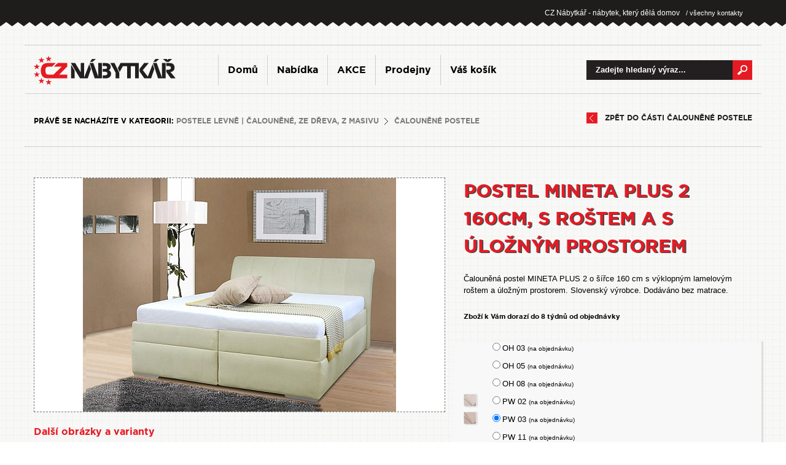

--- FILE ---
content_type: text/html; charset=UTF-8
request_url: https://www.cznabytkar.cz/postel-mineta-plus-2-160cm-vc-rostu-a-up-pw-03-2015866.phtml
body_size: 12882
content:
<!DOCTYPE html> 
<html xmlns="http://www.w3.org/1999/xhtml" xml:lang="cs" lang="cs">
 <head>
  <meta http-equiv="content-type" content="text/html; charset=utf-8" data-page="nabidka-detail" />
  <title>Postel MINETA PLUS 2 160cm, s roštem a s úložným prostorem - MINETA PLUS 2 160x200 - PW 03 - CZ Nábytkář</title>
  <meta name="viewport" content="width=device-width,initial-scale=1">
  <meta name="keywords" content="Postel MINETA PLUS 2 160cm, s roštem a s úložným prostorem, MINETA PLUS 2 160x200" />
  <meta name="description" content=" Čalouněná postel MINETA PLUS 2 o šířce 160 cm s výklopným lamelovým roštem a úložným prostorem. Slovenský výrobce. Dodáváno bez matrace. " />
  
  <meta name="googlebot" content="snippet,archive" />
  <meta name="author" content="24 DEVELOPMENT, 2012" />
  <meta name="robots" content="index,follow" />
  
  <link href="/template/font/stylesheet.css" rel="stylesheet" type="text/css" />
  <link rel="stylesheet" href="/fancybox/fancybox.css" type="text/css" />
  <link rel="stylesheet" href="/template/css/reset.sheet.css" type="text/css" />
  <link rel="stylesheet" href="/template/css/cascade.bootstrap.css?202601181138" type="text/css" title="CZ Nábytkář default" /><link rel="stylesheet" href="/template/css/bootstrap.css" type="text/css" /><link rel="stylesheet" href="/template/css/mobile_bootstrap.css" type="text/css"><link rel="stylesheet" href="/template/css/cascade.objednavka.bootstrap.css?2026011811" type="text/css" title="CZ Nábytkář default" /><link rel="stylesheet" href="/template/css/font-awesome.min.css"><link rel="stylesheet" href="/template/css/cascade.comments_bootstrap.css" type="text/css" />  
        
  

  <!-- Owl Plugin -->
  <link rel="stylesheet" href="/template/owl/assets/owl.carousel.min.css">
  <link rel="stylesheet" href="/template/owl/assets/owl.theme.default.min.css">
  
  <script type="text/javascript" src="/template/js/cufon-yui.js"></script>
  <script type="text/javascript" src="/template/js/GothamBoldCE_700.font.js"></script>
  <script type="text/javascript" src="/template/js/GothamBookCE_400.font.js"></script>
  <script type="text/javascript" src="/template/js/jquery-1.7.1.min.js"></script>
  <script type="text/javascript" src="/template/js/libraries.js"></script>
  <script type="text/javascript" src="/fancybox/fancybox.js"></script>
  <script type="text/javascript" src="/template/js/jquery.scrollTo-min.js"></script>
  <script type="text/javascript" src="/template/js/jcookies.js"></script>
  
  <script type="text/javascript" src="/template/js/custom.test.bootstrap.js?2026011811"></script>  
  
  
  <link type="text/css" href="/jquery-ui/css/redmond/jquery-ui-1.8.16.custom.css" rel="stylesheet" />	
  <script type="text/javascript" src="/jquery-ui/js/jquery-ui-1.8.16.custom.min.js"></script>

  <script src="/template/owl/owl.carousel.min.js"></script> 
  <script src="/template/js/countdown.js"></script>  		
  
  <script>
    (function(i,s,o,g,r,a,m){i['GoogleAnalyticsObject']=r;i[r]=i[r]||function(){
    (i[r].q=i[r].q||[]).push(arguments)},i[r].l=1*new Date();a=s.createElement(o),
    m=s.getElementsByTagName(o)[0];a.async=1;a.src=g;m.parentNode.insertBefore(a,m)
    })(window,document,'script','https://www.google-analytics.com/analytics.js','ga');
  
    ga('create', 'UA-27717560-1', 'auto');
    ga('require', 'ec');
  
  </script>

  


<!-- Facebook Pixel Code -->
<script>
!function(f,b,e,v,n,t,s){if(f.fbq)return;n=f.fbq=function(){n.callMethod?
n.callMethod.apply(n,arguments):n.queue.push(arguments)};if(!f._fbq)f._fbq=n;
n.push=n;n.loaded=!0;n.version='2.0';n.queue=[];t=b.createElement(e);t.async=!0;
t.src=v;s=b.getElementsByTagName(e)[0];s.parentNode.insertBefore(t,s)}(window,
document,'script','https://connect.facebook.net/en_US/fbevents.js');

fbq('init', '1554135934899484');
fbq('track', "PageView");

    
      fbq('track', 'ViewContent', { 
          content_type: 'product',
          content_ids: [2015866],
          content_name: 'Postel MINETA PLUS 2 160cm, s roštem a s úložným prostorem',
          content_category: 'Čalouněné postele',
          value: 18490,
          currency: 'CZK'
      });
    
    </script>

<!-- End Facebook Pixel Code -->

  
 </head>
 <body>
  
  
<div class="container-fluid">
  <div class="row">
      <div id="toppanel">
        <div class="col-xs-12">
          <div class="container">
        <div id="res" class="">  <a href="/prodejny/" class="cont hidden-xs"> / všechny kontakty</a> <span>CZ Nábytkář - nábytek, který dělá domov</span>  </div>          </div>
      </div>
    </div>
  </div>
</div>
<div class="container">

  <div class="row header_menu">
    <div class="col-xs-12"> 
      <div class="row" style="position: relative;">
        <div class="col-xs-10 col-sm-6 col-md-3">
          <a class="logo" href="/"><img  src="/template/im/logo.png" width="231" height="47" alt="CZ Nábytkář" /></a>
        </div>
        <div class="col-xs-2 visible-xs">
          <div class="menu_show_button">
            <a href="#"><i class="fa fa-bars" aria-hidden="true"></i></a>
          </div>
        </div>
        <div class="col-xs-12 col-sm-6 col-md-push-6 col-md-3">
                    <form id="search" action="/nabidka/">
            <fieldset>
              <label>Vyhledávání</label>
              <input class="search" type="text" name="q" value="Zadejte hledaný výraz..." />
              <input class="submit" type="submit" value="vyhledat" />
            </fieldset>
          </form>
                  </div>
        <div id="navbar" class="col-xs-12 col-sm-12 col-md-6 col-md-pull-3 navbar-collapse collapse">
          <ul class="nav navbar-nav">
          <li class=""><a class="cufon" href="/">Domů</a></li><li class=""><a class="cufon" href="/nabidka">Nabídka</a></li><li class=""><a class="cufon" href="/nabidka-akce">AKCE</a></li><li class=""><a class="cufon" href="/prodejny">Prodejny</a></li><li class=""><a class="cufon" href="/objednavka">Váš košík</a></li>  
          </ul>
        </div>
      </div>          
    </div>
  </div>
    <div class="row">
      <div class="col-xs-12">
        <div id="content">
          
         <div class="row"></div><div class="row">
  <div id="breadcrumb">
    <div class="col-xs-12 col-sm-8 col-md-8 bread_block">
      <strong class="cufon">Právě se nacházíte v kategorii:</strong>
      <a class="cufon" href="/postele/">Postele levně | čalouněné, ze dřeva, z masivu</a><img src="/template/im/breadcrumbseparator.png" alt="" /><a class="cufon" href="/calounene-postele/">Čalouněné postele</a>    </div>
    <div class="col-xs-12 col-sm-4 col-md-4" style="text-align: right;">
      <a class="cufon zpet" href="/calounene-postele/" title="
<p>Naše elegantní čalouněné postele představují klasiku, která nezklame.
U většiny čalouněných postelí nabízíme na objednávku možnost výběru
potahových látek a rozměrů dle typového plánu.</p>
">zpět do části Čalouněné postele</a>
    </div>
  </div>
</div>

<div class="row">
  <div class="col-xs-12">
    <div class="detail ">
 
     <div class="row">
      <div class="col-xs-12 col-sm-6 col-md-5 col-sm-push-6 col-md-push-7">
        <div class="row">
          <div class="col-xs-12 nazevzbozi">
            <h1 class="cufondetail">Postel MINETA PLUS 2 160cm, s roštem a s úložným prostorem</h1>
          </div>
          <div class="col-xs-12 visible-xs-block image_mobile">
             <a style="background-image: url('/productphoto/267402c175b09583674b91068393dc137c9d4220/')" class="imgdetail fancy" href="/productphoto/267402c175b09583674b91068393dc137c9d4220/" rel="g"><img style="visibility: hidden;" src="/productphoto/big/267402c175b09583674b91068393dc137c9d4220/" alt="MINETA PLUS 2 160x200" /></a>
          </div>
          <div class="col-xs-12">
            <div class="description">
             <p>Čalouněná postel MINETA PLUS 2 o šířce 160 cm s výklopným
lamelovým roštem a úložným prostorem. Slovenský výrobce. Dodáváno bez
matrace.</p>           </div>
          </div>
        </div>
        <div class="row">
          <div class="col-xs-12">
             <div class="variants">
 
  <div class="row">
   <div class="col-xs-12">
     <div class="stock" style=""><strong class="dostupnost cufon"><!--ZBOŽÍ JE NA EXTERNÍM SKLADĚ <br />--><b style="color: #000;">Zboží k Vám dorazí do 8 týdnů od objednávky</b></strong></div>
   </div>
 </div>
  <div class="row">
   <div class="in">  
   <div class="col-xs-12"><div class="item"><div class="row"><div class="col-xs-1"><div class="item-img blank"></div></div><div class="col-xs-10"><div class="item-name"><span><input class="variantselector" value="2040200" data-url="/add/postel-mineta-plus-2-160cm-s-rostem-a-s-uloznym-prostorem-oh-03-2040200.phtml" data-mainvariantavailability="false" data-othervariant="" data-othervariantavailability="false" name="variantid" type="radio" id="variant0" data-price="18490"><label for="variant0">OH 03 <em>(na objednávku)</em></label></span></div></div></div></div></div><div class="col-xs-12"><div class="item"><div class="row"><div class="col-xs-1"><div class="item-img blank"></div></div><div class="col-xs-10"><div class="item-name"><span><input class="variantselector" value="2040199" data-url="/add/postel-mineta-plus-2-160cm-s-rostem-a-s-uloznym-prostorem-oh-05-2040199.phtml" data-mainvariantavailability="false" data-othervariant="" data-othervariantavailability="false" name="variantid" type="radio" id="variant1" data-price="18490"><label for="variant1">OH 05 <em>(na objednávku)</em></label></span></div></div></div></div></div><div class="col-xs-12"><div class="item"><div class="row"><div class="col-xs-1"><div class="item-img blank"></div></div><div class="col-xs-10"><div class="item-name"><span><input class="variantselector" value="2040198" data-url="/add/postel-mineta-plus-2-160cm-s-rostem-a-s-uloznym-prostorem-oh-08-2040198.phtml" data-mainvariantavailability="false" data-othervariant="" data-othervariantavailability="false" name="variantid" type="radio" id="variant2" data-price="18490"><label for="variant2">OH 08 <em>(na objednávku)</em></label></span></div></div></div></div></div><div class="col-xs-12"><div class="item"><div class="row"><div class="col-xs-1"><div class="item-img"><a class="fancy" href="productphoto/1e3555c6388c61610800e71e6ab5d9744bf8c343/"><img src="/productphoto/thumb/1e3555c6388c61610800e71e6ab5d9744bf8c343/" /></a></div></div><div class="col-xs-10"><div class="item-name"><span><input class="variantselector" value="2010967" data-url="/add/postel-mineta-plus-2-160cm-s-rostem-a-s-uloznym-prostorem-pw-02-2010967.phtml" data-mainvariantavailability="false" data-othervariant="" data-othervariantavailability="false" name="variantid" type="radio" id="variant3" data-price="18490"><label for="variant3">PW 02 <em>(na objednávku)</em></label></span></div></div></div></div></div><div class="col-xs-12"><div class="item"><div class="row"><div class="col-xs-1"><div class="item-img"><a class="fancy" href="productphoto/c52a282b141e9d4868640b738a022fbbd5be9a06/"><img src="/productphoto/thumb/c52a282b141e9d4868640b738a022fbbd5be9a06/" /></a></div></div><div class="col-xs-10"><div class="item-name"><span><input checked="checked" class="variantselector" value="2015866" data-url="/add/postel-mineta-plus-2-160cm-s-rostem-a-s-uloznym-prostorem-pw-03-2015866.phtml" data-mainvariantavailability="false" data-othervariant="" data-othervariantavailability="false" name="variantid" type="radio" id="variant4" data-price="18490"><label for="variant4">PW 03 <em>(na objednávku)</em></label></span></div></div></div></div></div><div class="col-xs-12"><div class="item"><div class="row"><div class="col-xs-1"><div class="item-img blank"></div></div><div class="col-xs-10"><div class="item-name"><span><input class="variantselector" value="2009888" data-url="/add/postel-mineta-plus-2-160cm-s-rostem-a-s-uloznym-prostorem-pw-11-2009888.phtml" data-mainvariantavailability="false" data-othervariant="" data-othervariantavailability="false" name="variantid" type="radio" id="variant5" data-price="18490"><label for="variant5">PW 11 <em>(na objednávku)</em></label></span></div></div></div></div></div><div class="col-xs-12"><div class="item"><div class="row"><div class="col-xs-1"><div class="item-img"><a class="fancy" href="productphoto/2c8e0e1905a655e0d8186cb216c2204a9efd70b3/"><img src="/productphoto/thumb/2c8e0e1905a655e0d8186cb216c2204a9efd70b3/" /></a></div></div><div class="col-xs-10"><div class="item-name"><span><input class="variantselector" value="2019602" data-url="/add/postel-mineta-plus-2-160cm-s-rostem-a-s-uloznym-prostorem-pw-14-2019602.phtml" data-mainvariantavailability="false" data-othervariant="" data-othervariantavailability="false" name="variantid" type="radio" id="variant6" data-price="18490"><label for="variant6">PW 14  <em>(na objednávku)</em></label></span></div></div></div></div></div><div class="col-xs-12"><div class="item"><div class="row"><div class="col-xs-1"><div class="item-img blank"></div></div><div class="col-xs-10"><div class="item-name"><span><input class="variantselector" value="2034269" data-url="/add/postel-mineta-plus-2-160cm-s-rostem-a-s-uloznym-prostorem-pw-23-2034269.phtml" data-mainvariantavailability="false" data-othervariant="" data-othervariantavailability="false" name="variantid" type="radio" id="variant7" data-price="18490"><label for="variant7">PW 23 <em>(na objednávku)</em></label></span></div></div></div></div></div><div class="col-xs-12"><div class="item"><div class="row"><div class="col-xs-1"><div class="item-img blank"></div></div><div class="col-xs-10"><div class="item-name"><span><input class="variantselector" value="2029904" data-url="/add/postel-mineta-plus-2-160cm-s-rostem-a-s-uloznym-prostorem-vogue-5-2029904.phtml" data-mainvariantavailability="false" data-othervariant="" data-othervariantavailability="false" name="variantid" type="radio" id="variant8" data-price="18490"><label for="variant8">Vogue 5 <em>(na objednávku)</em></label></span></div></div></div></div></div><div class="col-xs-12"><div class="item"><div class="row"><div class="col-xs-1"><div class="item-img"><a class="fancy" href="productphoto/fed584df3429b805213507b16b6095562e1656ba/"><img src="/productphoto/thumb/fed584df3429b805213507b16b6095562e1656ba/" /></a></div></div><div class="col-xs-10"><div class="item-name"><span><input class="variantselector" value="2029907" data-url="/add/postel-mineta-plus-2-160cm-s-rostem-a-s-uloznym-prostorem-whisper-17-2029907.phtml" data-mainvariantavailability="false" data-othervariant="" data-othervariantavailability="false" name="variantid" type="radio" id="variant9" data-price="18490"><label for="variant9">Whisper 17 <em>(na objednávku)</em></label></span></div></div></div></div></div>   
   <br style="clear: both;" />
   </div>
 </div>
    
   
 </div>
 
  
   <div class="order">
     <div class="row">
       <div class="price pricesmall"><div class="col-xs-12"><div class="small"><span class="cufon pricelabel">Původní cena:</span><strong class="cufondetail pricecol">26 650 Kč <i>- sleva 31%</i> </strong></div></div><div class="col-xs-12 col-sm-12 col-md-8"><span class="cufon pricelabel">Cena s DPH:</span><strong class="cufondetail pricecol pricecol_change">18 490 Kč </strong></div><div class="col-xs-12 col-sm-12 col-md-4"><a data-othervariant="" data-mainvariantavailability="false" data-othervariantavailability="false" class="cta" rel="nofollow" href="/add/postel-mineta-plus-2-160cm-vc-rostu-a-up-pw-03-2015866.phtml"><img src="/template/im/detail_ordernow.png" alt="" /></a></div></div></div>
                <div class="row" style="font-size:12px;color:#888;text-align:left; margin-top:15px; margin-bottom:10px;">
                    <div class="col-xs-12">
                        Nejnižší cena posledních 30 dní: 18 490 Kč (0%)
                    </div>
                </div>
                 
   
   
   
      
   
   
   </div>
 </div>
 
  <div class="col-xs-12">
      <div class="params">
        <div class="row">
      <div class="col-xs-12"><h2 class="cufon">Parametry</h2></div><div class="col-xs-12"><div class="row"><div class="col-xs-6 col-md-4 pram_item"><div class="row"><div class="col-xs-3"><img alt="šířka" height="30" src="/datafiles/icons/params_sirka.png" /></div><div class="col-xs-9"><span class="cufon">šířka</span><em> 160 cm</em></div></div></div><div class="col-xs-6 col-md-4 pram_item"><div class="row"><div class="col-xs-3"><img alt=" výška" height="30" src="/datafiles/icons/params_vyska.png" /></div><div class="col-xs-9"><span class="cufon"> výška</span><em> 105 cm</em></div></div></div><div class="col-xs-6 col-md-4 pram_item"><div class="row"><div class="col-xs-3"><img alt=" hloubka" height="30" src="/datafiles/icons/params_hloubka.png" /></div><div class="col-xs-9"><span class="cufon"> hloubka</span><em> 233 cm</em></div></div></div><div class="col-xs-6 col-md-4 pram_item"><div class="row"><div class="col-xs-3"><img alt=" výška sedu" height="30" src="/datafiles/icons/params_vyska-sedu.png" /></div><div class="col-xs-9"><span class="cufon"> výška sedu</span><em> 49 cm</em></div></div></div><div class="col-xs-6 col-md-4 pram_item"><div class="row"><div class="col-xs-3"><img alt=" úložný prostor" height="30" src="/datafiles/icons/params_ulozny-prostor.png" /></div><div class="col-xs-9"><span class="cufon"> úložný prostor</span><em></em></div></div></div><div class="col-xs-6 col-md-4 pram_item"><div class="row"><div class="col-xs-3"><img alt=" lamela" height="30" src="/datafiles/icons/params_lamela.png" /></div><div class="col-xs-9"><span class="cufon"> lamela</span><em></em></div></div></div><div class="col-xs-6 col-md-4 pram_item"><span class="cufon">výška nožky</span><em> 2,5 cm</em></div><div class="col-xs-6 col-md-4 pram_item"><span class="cufon">Šířka čela</span><em> 173 cm</em></div><div class="col-xs-6 col-md-4 pram_item"><span class="cufon">Čalouněná</span><em></em></div><div class="col-xs-6 col-md-4 pram_item"><span class="cufon">Nosnost</span><em> 150 kg</em></div><div class="col-xs-6 col-md-4 pram_item"><span class="cufon">Dodáváno v demontovaném stavu - rozklad</span><em></em></div><div class="col-xs-12"><p class="cufon subheader"><strong></strong></p></div></div></div>      </div>

      </div>
            </div>
            
            
          </div>
        </div>

      <div class="col-xs-12 col-sm-6 col-md-7 col-sm-pull-6 col-md-pull-5">
   
 
  
  <div class="detail-image">
    <div class="row">
      <div class="col-xs-12 hidden-xs">
         <a style="background-image: url('/productphoto/267402c175b09583674b91068393dc137c9d4220/')" class="imgdetail fancy" href="/productphoto/267402c175b09583674b91068393dc137c9d4220/" rel="g"><img src="/productphoto/big/267402c175b09583674b91068393dc137c9d4220/" alt="MINETA PLUS 2 160x200" /></a>
      </div>
      <div class="col-xs-12">
        <div class="next-images">
          <div class="row">
       
          <div class="col-xs-12"><strong class="cufon next">Další obrázky a varianty</strong></div><div class="col-xs-4 col-md-3"><div class="im"><a class="fancy" rel="g" href="/productphoto/00be59783171799a05beb2d794086ec17476c7d4/"><span><img src="/productphoto/thumb/00be59783171799a05beb2d794086ec17476c7d4/" alt="MINETA PLUS 2 160x200" /></span></a></div></div><div class="col-xs-4 col-md-3"><div class="im"><a class="fancy" rel="g" href="/productphoto/1e3555c6388c61610800e71e6ab5d9744bf8c343/"><span><img src="/productphoto/thumb/1e3555c6388c61610800e71e6ab5d9744bf8c343/" alt="MINETA PLUS 2 160x200" /></span></a></div></div><div class="col-xs-4 col-md-3"><div class="im"><a class="fancy" rel="g" href="/productphoto/c52a282b141e9d4868640b738a022fbbd5be9a06/"><span><img src="/productphoto/thumb/c52a282b141e9d4868640b738a022fbbd5be9a06/" alt="MINETA PLUS 2 160x200" /></span></a></div></div><div class="col-xs-4 col-md-3"><div class="im"><a class="fancy" rel="g" href="/productphoto/2c8e0e1905a655e0d8186cb216c2204a9efd70b3/"><span><img src="/productphoto/thumb/2c8e0e1905a655e0d8186cb216c2204a9efd70b3/" alt="MINETA PLUS 2 160x200" /></span></a></div></div><div class="col-xs-4 col-md-3"><div class="im"><a class="fancy" rel="g" href="/productphoto/fed584df3429b805213507b16b6095562e1656ba/"><span><img src="/productphoto/thumb/fed584df3429b805213507b16b6095562e1656ba/" alt="MINETA PLUS 2 160x200" /></span></a></div></div>            <br class="clearfix" />
          </div>
      </div>
    </div>
  </div>
  <div class="row">
    <div class="col-xs-12">
      <div style="margin-bottom: 10px;" class="cufon fquest">Podrobný popis produktu</div>
    </div>
    <div class="col-xs-12">
      <div style="margin-bottom: 15px;font-size: 14px;" class="detail_podrobny_popis">
        
<p>Postel MINETA PLUS 2, 160 × 200 cm spojuje praktické funkce s čistým
designem. Je vybavena výklopným lamelovým roštem, který umožňuje snadný
přístup k úložnému prostoru pod lůžkem – ideálnímu pro uschování
lůžkovin, přikrývek nebo sezónního textilu.</p>

<p>Lamelové rošty jsou ovládány pružinovými vzpěrami, s možností
dokoupit plynové vzpěry pro ještě snazší manipulaci. Čalouněná
konstrukce a čelo dodávají posteli příjemný vzhled i komfort. Výška
bočnice činí 49 cm, přičemž matrace je zapuštěna o 8 cm. Při matraci
vysoké 20 cm je výška sedu cca 61 cm, což usnadňuje vstávání
i uléhání.</p>

<p>Celkové rozměry postele jsou: šířka 173 cm, hloubka 233 cm, výška
čela 105 cm. Nosnost činí 150 kg na jednu ložnou plochu. Postel je určena
pro dvě matrace o rozměru 80 × 200 cm.</p>

<p>Matrace není součástí dodávky.</p>

<p>Tento model pochází od slovenského výrobce a je součástí řady MINETA,
ve které lze vybírat z více šířek i barevných provedení.</p>

<p>Výběr <a href="https://www.cznabytkar.cz/matrace-a-rosty/">matrace</a>
o rozloze 80 × 200 centimetrů.</p>

<p><strong>Výška bočnice 49 cm, zapuštění matrace pod bočnici je
8 cm.</strong> (Příklad je-li výška matrace 20 cm, výška sedu je
61 cm).</p>

<p>Počítejte s tím, že na celkovou šířku si postel MINETA PLUS ve vaší
ložnici zabere 173 centimetrů. Hluboká je 233 centimetry a její nosnost je
150 kilogramů na rošt.</p>

<p>Zvedání roštů pomocí <strong>pružinových vzpěr</strong>, plynové
vzpěry za příplatek 10%.</p>

<p>Slovenský výrobce.</p>

<p>Patří do řady <a href="https://www.cznabytkar.cz/hledat/?q=mineta">postelí
MINETA</a>, kde je možnost výběru z různých velikostí postelí a
barevných variant látek.</p>

<p>U všech produktů společnosti KASVO s cenou nad 3 tisíce korun je
možnost <a href="https://www.cznabytkar.cz/splatkovy-prodej/">nákupu na
splátky</a>.</p>

<p>Ilustrační foto, dodáváno bez dekorací.</p>

<p><a href="https://www.cznabytkar.cz/eder-(etna)-nocni-stolek/">Noční
stolek</a>.</p>

<p>AKCE: K sedací soupravě <a
href="https://www.cznabytkar.cz/bizuga-taburet/">taburet BIZUGA</a> ZDARMA.</p>
        
      </div>
    </div>
  </div>
  
       
   
   <div class="row">
  <div class="col-xs-12">
    <div class="allComments " id='allComments'>
      <div class="row">
        <div class="col-xs-12">
          <div class="cufon fquest">Máte dotaz k tomuto výrobku?</div>
        </div>
        <div class="col-xs-12">
          <div class="commentsForm ">
           <div class="dotazyInfoBar">Prozatím nebyl k dotazu položen žádný dotaz? Chcete se zeptat jako první?</div>            <div class="row">
              <div class="col-xs-12">
                <div class="formText">Máte-li k produktu jakýkoliv dotaz, komentář nebo připomínku, sdělte je zde nám i ostatním zákazníkům. Děkujeme!</div>
              </div>
              <div class="col-xs-6">
                <input type="text" class="inputFirst" name="name" placeholder="Zobrazené jméno">
              </div>
              <div class="col-xs-6">
                <input type="text" name="email" placeholder="E-mail pro odpověď">
              </div>
              <div class="col-xs-12">
                <textarea name="text" placeholder="Zadejte váš dotaz či komentář text Vaší zprávy..."></textarea>
              </div>
              <div class="col-xs-12 col-sm-6">
                <div class="formInfo" >e-mail v žádném případě nezveřejňujeme,<br> jen na něj zašleme naši odpověď.</div>
              </div>
              <div class="col-xs-12 col-sm-6">
                <div class="formButtom" data-id="2015866" >ODESLAT</div>
              </div>
            </div>
          </div>
        </div>
           
      </div>
    </div>
  </div>
</div>
 
 <script>

    $(document).on
    (  
        'click','.commentsForm .formButtom',

        function(e)
        {
            var data = new Object();
            
            $(this).siblings('input,textarea').each
            (
                function()
                {
                    data[$(this).attr("name")] = $(this).val();
                }
            );
    
            var kontrola = true;

            $.each
            (
                data,
                function(key,value)
                {
                    if(value=='')
                    {
                        alert('Nejsou vyplněna všechna pole');
                        kontrola = false;
                        return false;
                    }
                }
            );
            
            if(kontrola === true)
            {
    
                data['id'] = $(this).attr('data-id');
                            
                $.post
                (
                    "/system/comentPost.php", data,
                    function(response)
                    {
                        $.get
                        (
                            window.location.href,
                            function(response)
                            {
                                response = $(response).find(".allComments").html();

                                $(".allComments").html(response);
                                
                                $(".allComments .commentsForm ").animate({"height": "60px"},"qick",function(){
              									$(".allComments .commentsForm").html('Vaš dotaz byl odeslán. Děkujeme.');
								});
                                $(".allComments .formHeader ").siblings().css("opacity","0");
                                
                            }
                        );
                    }
                );
            }
        }
    );

   
 </script>   
 </div>
 

      </div></div>
 
    </div>
  </div>
 
 <br class="clearfix" />
 
</div>

<br class="clearfix" />

 
          
        </div>
      </div>
    </div>    
        <div class="row">
      <div class="col-xs-12">


          <div class="row main_text_banner">
                          <div class="col-xs-12 col-sm-3 ">
                  <div class="text_banner red">
                    <a href="/prodejny/">
                      <div class="row">
                        <div class="col-xs-4 col-sm-12 col-md-3 number">
                          56                        </div>
                        <div class="col-xs-8 col-sm-12 col-md-9 text">
                          Prodejních míst
                          <span>V partnerské síti</span>
                        </div>
                      </div>
                    </a>
                  </div>
                </div>
                <div class="col-xs-12 col-sm-3 ">
                  <a href="/nabidka/">
                    <div class="text_banner magenta">
                    <div class="row">
                      <div class="col-xs-4 col-sm-12 col-md-4 number">
                        4112                      </div>
                      <div style="line-height: 45px;" class="col-xs-8 col-sm-12 col-md-8 text">
                       kusů skladem
                      </div>
                    </div>
                    </div>
                  </a>
                </div>
                <div class="col-xs-12 col-sm-3 ">
                  <a href="/prodejny/">
                    <div class="text_banner green">
                    <div class="row">
                      <div class="col-xs-12 text">
                        Bez poplatku
                        <span>Za osobní odběr</span>
                      </div>
                    </div>
                    </div>
                  </a>
                </div>
                <div class="col-xs-12 col-sm-3 ">
                  <a href="/letak/">
                    <div class="text_banner orange">
                    <div class="row">
                      <div class="col-xs-12 text">
                        Nové akční letáky
                        <span>V partnerské síti</span>
                      </div>
                    </div>
                    </div>
                  </a>
                </div>
              
              
                      
        </div>
      </div>
    </div>
        
                 
              <div class="row mapa_block">
                <div class="col-xs-12 col-sm-5 col-sm-push-7 col-md-7 col-md-push-5">
                  <div class="hpbox2 cufon">
                    <div class="header"><strong>využijte výhody, které nabízí síť <em>cz nábytkář</em></strong></div>
                    <div class="list">
                      - široká síť kamenných prodejen - 
                      <em>
                        <a href="/prodejny/" style="color: #e51b24;">
                          56 míst po celé ČR
                        </a>
                      </em><br />
                      - obrovské skladové zásoby - <em style="color: #921be5;">4112 ks</em> zboží ihned k dodání<br />
                      - osobní odběr je u nás <em style="color: #03b02c;">bez poplatku</em><br />
                      - individuální přístup a rychlé vyřízení Vaší objednávky
                    </div>
                    <a class="hpbtn" href="/nabidka/"><img  style="width: 100%;margin-top: 30px; max-width: 424px;" src="/template/im/hp-btn.png" alt="" /></a>
                  </div>
                </div>
                <div class="col-xs-12 hidden-xs col-md-5 col-md-pull-7 col-sm-7 col-sm-pull-5">
                  
                
              
             
                <map name="mapa" id="mapa">
    <area onmouseover="mapOpen('14');" onmouseout="mapClear();" id="krajMap14" href="/prodejny/zlinsky-kraj/" alt="Zlinský kraj" title="Zlinský kraj" shape="poly" coords="319,223,318,222,296,210,300,192,315,193,318,184,331,187,343,172,354,176,363,176,376,188,372,194,365,198,359,199,357,206,354,214,348,221,342,223,339,227,336,230,332,229,330,233,325,234,321,231" />
    <area onmouseover="mapOpen('02');" onmouseout="mapClear();" id="krajMap02" href="/prodejny/jihomoravsky-kraj/" alt="Jihomoravský kraj" title="Jihomoravský kraj" shape="poly" coords="323,235,318,224,310,220,298,214,294,209,298,204,300,194,297,186,292,178,287,172,285,174,285,179,281,179,278,175,277,169,275,165,276,161,276,159,273,155,270,155,266,156,265,159,262,159,260,159,257,159,256,162,257,167,255,171,254,178,251,180,248,183,246,185,246,188,246,191,244,195,244,197,243,202,241,206,237,209,233,208,229,207,225,206,220,206,217,211,211,212,205,212,200,212,199,216,201,219,204,221,206,221,212,222,215,225,219,229,226,233,235,236,244,237,250,232,253,233,259,235,263,235,264,238,269,240,274,242,275,246,276,250,281,249,284,242,285,239,287,234,290,232,294,230,298,233,302,235,307,236,312,234,314,238,320,235" />
    <area onmouseover="mapOpen('07');" onmouseout="mapClear();" id="krajMap07" href="/prodejny/moravskoslezsky-kraj/" alt="Moravskoslezský kraj" title="Moravskoslezský kraj" shape="poly" coords="375,188,381,181,387,180,391,181,395,180,400,178,400,175,402,172,399,170,398,166,399,162,395,161,391,160,389,158,387,154,386,151,385,148,389,144,387,141,383,139,379,140,376,138,371,136,366,131,362,131,358,129,357,125,352,125,350,130,346,131,343,127,340,125,339,120,337,117,336,114,338,111,339,105,340,100,337,100,334,103,330,102,325,102,323,102,325,106,320,109,315,111,313,114,312,117,311,122,310,124,308,129,308,133,309,137,312,143,318,147,323,148,331,148,335,151,337,154,338,158,341,162,343,167,346,171,354,173,360,175,366,175,368,180,373,183,377,186" />
    <area onmouseover="mapOpen('08');" onmouseout="mapClear();" id="krajMap08" href="/prodejny/olomoucky-kraj/" alt="Olomoucký kraj" title="Olomoucký kraj" shape="poly" coords="292,81,296,84,300,87,305,89,309,90,311,93,313,95,317,95,319,98,321,101,320,104,317,106,311,109,310,112,309,115,307,120,306,125,304,129,304,133,305,138,307,142,310,146,316,149,322,152,328,154,333,155,335,159,337,162,338,168,341,170,339,175,337,178,334,181,331,185,325,185,320,183,318,182,315,186,314,189,311,191,305,190,302,189,299,186,296,181,294,176,291,172,289,171,287,170,283,169,283,174,281,175,279,168,278,165,280,162,283,159,286,155,287,149,285,146,283,144,282,139,283,134,282,129,283,125,286,122,290,117,291,112,293,107,294,103,296,100,295,97,294,95,291,93,290,91,289,87,290,83" />
    <area onmouseover="mapOpen('09');" onmouseout="mapClear();" id="krajMap09" href="/prodejny/pardubicky-kraj/" alt="Pardubický kraj" title="Pardubický kraj" shape="poly" coords="290,104,285,105,283,108,282,110,279,112,276,113,271,111,267,109,265,111,263,114,258,117,254,117,249,117,245,115,242,112,238,107,235,104,231,105,225,105,217,105,209,105,205,106,204,109,205,113,208,116,208,120,209,125,210,127,215,130,219,133,223,136,227,138,228,142,233,140,237,142,240,144,246,149,251,152,254,155,261,156,266,154,272,154,278,155,279,157,282,151,281,145,278,140,279,130,278,125,280,119,284,118,286,112,288,107" />
    <area onmouseover="mapOpen('05');" onmouseout="mapClear();" id="krajMap05" href="/prodejny/kralovehradecky-kraj/" alt="Královehradecký kraj" title="Královehradecký kraj" shape="poly" coords="193,65,198,65,202,66,205,68,208,70,213,70,213,66,215,66,219,68,223,68,222,63,221,59,221,53,221,48,221,45,225,48,228,50,231,48,234,49,235,51,235,54,238,54,241,55,243,57,244,59,248,60,251,61,254,61,256,59,258,59,260,60,263,61,266,63,267,66,267,69,265,72,262,74,260,76,256,77,253,78,253,80,253,83,255,85,259,85,261,87,261,89,264,92,266,95,268,98,268,101,269,105,266,107,262,108,260,110,258,112,253,113,249,113,246,111,244,108,242,105,239,102,237,101,233,101,227,101,221,102,217,102,212,101,208,101,204,100,203,97,203,94,205,90,204,86,202,85,200,83,197,82,195,80,192,78,191,77,191,74,192,69,192,67" />
    <area onmouseover="mapOpen('06');" onmouseout="mapClear();" id="krajMap06" href="/prodejny/liberecky-kraj/" alt="Liberecký kraj" title="Liberecký kraj" shape="poly" coords="185,29,187,26,187,22,185,21,187,19,189,17,193,18,196,19,199,19,200,21,202,21,204,24,204,26,204,28,203,30,203,32,205,34,207,36,208,38,209,40,211,41,214,42,216,43,216,47,216,50,216,54,217,57,218,63,216,63,211,61,210,63,208,66,206,64,202,62,197,61,194,61,190,60,187,57,185,55,182,52,179,51,175,54,174,55,170,58,166,61,164,62,160,60,157,58,154,57,151,50,150,45,150,41,154,36,157,33,162,30,166,30,168,33,171,33,174,32,178,30,181,29" />
    <area onmouseover="mapOpen('13');" onmouseout="mapClear();" id="krajMap13" href="/prodejny/ustecky-kraj/" alt="Ustecký kraj" title="Ustecký kraj" shape="poly" coords="78,64,79,84,82,86,84,87,88,85,89,82,92,80,100,76,103,76,114,76,128,70,133,70,139,71,143,71,152,60,150,57,148,55,147,51,147,49,146,44,146,42,148,39,150,34,152,31,155,29,158,28,161,27,165,26,165,23,164,21,165,19,165,17,163,14,158,13,154,12,152,10,151,9,149,7,147,8,145,11,145,15,147,16,149,18,151,22,151,23,149,25,146,24,145,23,142,24,139,27,136,29,133,29,127,29,124,30,121,31,119,33,117,36,114,35,110,34,107,34,105,34,104,36,102,34,98,36,98,39,97,42,95,43,92,42,92,39,91,38,89,39,87,42,85,44,83,41,81,42,79,47,77,50,75,49,72,48,69,48,66,50,66,53,66,54,70,58,78,63" />
    <area onmouseover="mapOpen('03');" onmouseout="mapClear();" id="krajMap03" href="/prodejny/karlovarsky-kraj/" alt="Karlovarský kraj" title="Karlovarský kraj" shape="poly" coords="29,95,51,96,57,95,63,94,68,95,70,94,75,87,74,64,70,62,64,58,60,55,56,51,53,49,48,53,44,53,39,53,36,54,32,58,29,61,25,63,23,65,20,63,18,61,17,58,16,56,12,56,11,58,9,61,8,62,11,66,14,68,14,73,13,76,15,79,15,83,17,83,19,86,22,88,25,91,27,94" />
    <!--<area onmouseover="mapOpen('11');" onmouseout="mapClear();" id="krajMap11" href="/prodejny/praha/" alt="Praha" title="Praha" shape="poly" coords="136,95,135,98,137,101,139,103,139,105,139,108,142,107,145,105,149,104,154,104,156,105,159,102,157,97,155,93,150,91,148,92,143,93,142,94,139,94" />-->
    <!--<area onmouseover="mapOpen('12');" onmouseout="mapClear();" id="krajMap12" href="/prodejny/stredocesky-kraj/" alt="Středočeský" title="Středočeský" shape="poly" coords="87,89,101,80,106,78,111,78,114,78,117,77,123,75,128,74,133,74,140,74,144,73,148,71,152,65,156,61,160,64,163,65,168,64,170,61,176,58,180,56,186,60,189,63,188,68,187,71,186,75,186,78,187,80,191,82,194,85,198,86,200,88,201,90,200,93,199,96,198,97,198,100,201,101,201,102,202,104,201,106,200,107,199,109,199,111,200,113,202,115,204,116,205,120,204,122,204,126,202,128,199,130,196,132,189,131,186,133,185,135,183,137,183,139,182,142,184,143,185,145,183,146,181,148,179,147,175,146,172,145,168,147,166,147,162,144,159,143,156,142,154,145,153,146,151,148,150,149,145,148,142,146,138,144,133,143,131,143,128,142,119,144,116,145,111,146,109,144,106,144,102,142,100,141,97,138,96,133,97,129,100,127,103,124,107,119,108,115,109,111,109,107,108,106,106,103,101,100,96,95,88,91" />-->
    <area onmouseover="mapOpen('10');" onmouseout="mapClear();" id="krajMap10" href="/prodejny/plzensky-kraj/" alt="Plzeňský kraj" title="Plzeňský kraj" shape="poly" coords="78,88,82,90,85,92,86,94,90,96,94,100,100,104,103,107,104,111,103,116,102,120,99,123,95,126,93,128,93,134,94,141,96,149,95,152,95,158,92,161,89,165,83,175,80,183,75,191,75,196,71,195,68,191,67,188,68,183,66,180,64,178,61,177,58,176,57,174,56,169,54,167,51,164,50,161,49,158,47,154,45,153,42,153,40,153,36,150,35,147,33,144,31,142,31,138,30,135,29,132,26,129,25,125,25,123,25,119,23,116,20,114,21,111,23,109,26,105,27,102,30,100,37,99,47,99,57,99,66,99,73,98,76,95,78,91,81,90" />
    <area onmouseover="mapOpen('01');" onmouseout="mapClear();" id="krajMap01" href="/prodejny/jihocesky-kraj/" alt="Jihočeský kraj" title="Jihočeský kraj" shape="poly" coords="88,174,92,167,96,162,99,159,99,152,98,150,99,146,102,146,103,147,109,150,115,149,119,148,126,147,129,147,134,149,141,151,144,152,148,153,152,154,154,150,156,148,157,147,161,149,164,150,165,152,166,156,165,159,163,163,162,166,161,169,161,171,162,174,164,176,165,178,167,179,171,179,172,180,176,182,179,183,181,185,184,186,186,187,185,190,188,192,192,193,194,195,198,196,199,198,196,202,195,205,195,207,195,209,196,211,197,212,195,215,192,212,190,211,187,210,185,208,183,207,181,207,178,209,175,209,172,208,171,204,168,202,165,201,163,202,162,206,162,209,162,212,161,214,160,217,160,220,160,222,157,223,155,223,151,222,150,223,148,226,146,227,145,229,144,231,142,235,142,236,139,237,136,233,134,235,131,233,128,233,125,234,123,236,120,237,116,236,113,234,107,232,103,231,101,229,101,226,102,223,100,220,97,219,96,217,94,215,93,214,91,210,89,208,87,205,86,202,84,202,82,201,82,198,79,195,79,193,83,187,84,182,86,177,90,172" />
    <area onmouseover="mapOpen('04');" onmouseout="mapClear();" id="krajMap04" href="/prodejny/kraj-vysocina/" alt="Vysočina" title="Vysočina" shape="poly" coords="180,179,175,178,174,175,168,175,167,172,165,170,167,166,169,161,169,158,169,154,169,151,171,149,174,149,177,150,181,152,183,150,187,148,189,146,187,142,187,140,188,137,190,135,195,135,200,134,203,132,206,130,209,132,214,135,218,138,223,141,223,145,227,147,230,148,232,146,233,144,238,148,243,151,246,154,250,157,254,161,254,166,252,169,251,171,250,174,250,177,248,179,244,181,242,183,242,185,242,189,242,191,241,198,239,202,238,205,235,206,230,204,227,202,223,201,220,203,217,204,214,206,212,208,208,209,203,209,199,208,199,206,201,202,204,197,202,195,200,193,196,191,192,190,189,187,186,182,182,179" />
    <area onmouseover="mapOpen('12');" onmouseout="mapClear();" id="krajMap12" href="/prodejny/stredocesky-kraj/" shape="poly" coords="87,90,108,107,108,111,107,119,106,123,96,128,97,138,98,142,112,146,127,142,134,145,149,149,153,144,157,142,161,144,166,147,168,146,173,144,179,148,184,146,185,142,183,139,186,135,193,132,201,131,205,126,207,119,204,115,201,114,201,111,203,108,204,102,200,100,200,97,202,92,203,89,199,86,194,81,188,78,191,70,192,64,188,60,184,57,181,55,176,59,168,62,165,65,161,62,155,60,151,64,148,69,144,74,142,72,136,72,131,72,129,71,122,73,116,76,113,77,107,77,101,77,98,78,92,83" />
    
  </map>
   
  <img id="mapLayer" src="/template/im/map/map.14.png" alt="" usemap="#mapa" />
             </div>       </div>
     </div>
     <br class="clearfix" />

  
  
  </div>

<div class="container-fluid">
  <div class="row">
    
    <footer>
      <div id="footer">
        <div class="col-xs-12 footer_background">
          <div class="wrap container">

            <div class="row footer_row">
              <div class="col-md-3">
                <ul class="pt1">
                  <li class="cufon"><a href="/sedaci-soupravy/">Sedací soupravy</a></li>
                  <li class="cufon"><a href="/pohovky/">Pohovky</a></li>
                  <li class="cufon"><a href="/kancelarsky-nabytek/">Kancelářský nábytek</a></li>
                  <li class="cufon"><a href="/loznice/">Ložnice</a></li>
                  <li class="cufon"><a href="/matrace/">Matrace</a></li>
                  <li class="cufon"><a href="/sedaci-soupravy-rohove/">Rohové sedací soupravy</a></li>
                  <li class="cufon"><a href="/matrace-a-rosty/">Rošty a matrace</a></li>
                </ul>
              </div>
              <div class="col-md-3">
                <ul class="pt2">
                  <li class="cufon"><a href="/kuchyne/">Kuchyně</a></li>
                  <li class="cufon"><a href="/jidelni-stoly/">Jídelní stoly</a></li>
                  <li class="cufon"><a href="/kancelarske-zidle/">Kancelářské židle</a></li>
                  <li class="cufon"><a href="/detske-pokoje/">Dětské pokoje</a></li> 
                  <li class="cufon"><a href="/predsinove-steny/">Předsíňové stěny</a></li>
                </ul>
              </div>
              <div class="col-md-6">
                <div class="row">
                  <div class="col-xs-12 col-md-6">
                     <ul class="pt4">
                      <li class="cufon"><a href="/jak-nakupovat/">Jak nakupovat</a></li>
                      <li class="cufon"><a href="/podminky/">Obchodní podmínky</a></li>
                      <li class="cufon"><a href="/vzornik-davis/">Vzorník látek davis</a></li>
                    </ul>
                  </div>
                  <div class="col-xs-12 col-md-6">
                    <div class="pt3">
                      <span class="freeline cufon">Bezplatná linka v pracovní dny <br />od 8:00 do 16:00 <strong>800 265 265</strong></span>
                    </div>
                  </div>
                </div>
                <div class="row">
                  <div class="col-xs-12">
                    <div class="copy">
                      Provozovatelem je KASVO spol. s r.o.
                      <br>Firma zapsaná v obchodním rejstříku vedeného Krajským soudem v Brně oddíl C, vložka 1037
                      
                      <br />
                      &copy; copyright 2026 CZNabytkar.cz  /  Redakční systém a internetový obchod Business Route
                    
                    </div>
                  </div>
                </div>
              </div>
                
            </div>
            
           
            
            
            
           
            
            
            
            
    
          </div>
          
        </div>
    </div>
    </footer>
     
  </div>
  </div>

</div>  
     <script type="text/javascript" src="/template/js/loadmore.js"></script>

   

<script>    
    var cookiePluginOptions = {
        'color': "EA1D1D",
        'lang': "cs",
    };
</script>
<script src="https://www.kasvo.cz/cookies/cookies.min.js" type="text/javascript" modue=""></script>

<!-- Kód Google značky pro remarketing -->
<script type="text/javascript">


      var google_tag_params = {
      
        ecomm_prodid: '2015866',
        ecomm_pagetype: 'product',
        ecomm_totalvalue: 18490,
        ecomm_category: 'Čalouněné postele'
      
      };

    </script>
<script type="text/javascript">
/* <![CDATA[ */
var google_conversion_id = 927928913;
var google_custom_params = window.google_tag_params;
var google_remarketing_only = true;
/* ]]> */
</script>
<script type="text/javascript" src="//www.googleadservices.com/pagead/conversion.js">
</script>
<noscript>
<div style="display:inline;">
<img height="1" width="1" style="border-style:none;" alt="" src="//googleads.g.doubleclick.net/pagead/viewthroughconversion/927928913/?value=0&amp;guid=ON&amp;script=0"/>
</div>
</noscript>






















<!-- Sklik retargeting -->
<script type="text/javascript">
/* <![CDATA[ */
var seznam_retargeting_id = 35458;
/* ]]> */
</script>
<script type="text/javascript" src="//c.imedia.cz/js/retargeting.js"></script>  
  


<noscript><img height="1" width="1" style="display:none" src="https://www.facebook.com/tr?id=1554135934899484&ev=PageView&noscript=1" /><img height="1" width="1" style="display:none" src="https://www.facebook.com/tr?id=1554135934899484&ev=ViewContent&cd[content_type]=product&cd[content_ids]=2015866&cd[currency]=CZK&cd[value]=0&noscript=1" /></noscript> 
  
  
  <!-- enhanced Google Analytics -->

  <script>
        ga('ec:addProduct', {                         // Provide product details in a productFieldObject.
      'id': '2015866',     // Product ID (string).
      'name': 'Postel MINETA PLUS 2 160cm, s roštem a s úložným prostorem',       // Product name (string).
      'category': 'Čalouněné postele',    // Product category (string).
      'brand': 'KASVO',                           // Product brand (string).
      'variant': 'PW 03',   // Product variant (string).
      'position': 1                               // Product position (number).
    });
    
    ga('ec:setAction', 'detail');                 // Detail action.
        ga('send', 'pageview');
  </script>
 </body>
</html>

--- FILE ---
content_type: text/css
request_url: https://www.cznabytkar.cz/template/font/stylesheet.css
body_size: 288
content:
/* Generated by Font Squirrel (http://www.fontsquirrel.com) on January 14, 2013 */



@font-face {
    font-family: 'gothamboldcebold';
    src: url('gothabol-webfont.eot');
    src: url('gothabol-webfont.eot?#iefix') format('embedded-opentype'),
         url('gothabol-webfont.woff') format('woff'),
         url('gothabol-webfont.ttf') format('truetype');
    font-weight: normal;
    font-style: normal;

}




@font-face {
    font-family: 'gothambookcebook';
    src: url('gothaboo-webfont.eot');
    src: url('gothaboo-webfont.eot?#iefix') format('embedded-opentype'),
         url('gothaboo-webfont.woff') format('woff'),
         url('gothaboo-webfont.ttf') format('truetype');
    font-weight: normal;
    font-style: normal;

}




@font-face {
    font-family: 'gothammediumcemedium';
    src: url('gothamed-webfont.eot');
    src: url('gothamed-webfont.eot?#iefix') format('embedded-opentype'),
         url('gothamed-webfont.woff') format('woff'),
         url('gothamed-webfont.ttf') format('truetype');
    font-weight: normal;
    font-style: normal;

}

--- FILE ---
content_type: text/css
request_url: https://www.cznabytkar.cz/template/css/cascade.objednavka.bootstrap.css?2026011811
body_size: 676
content:
  div.prodejny-new
  {
    position: relative;
    margin-bottom: 40px;
    display: none;
  }
  
  div.prodejny-new #mapLayer
  {
    position: absolute;
    top: 0px;
    left: 0px;
  }

  div.prodejci
  {
    width: 100%;
    position: relative;


    font-size: 12px;

  }
  
  div.prodejci div.prodejce
  {
    background-color: white;
/*    background: rgba(0,0,0,0.02); */
    width: 100%;
    height: 66px;
    overflow: hidden;
    float: left;
    margin: 0px 0px 2px 0px;
    cursor: pointer;
    position: relative;
  }
  
  div.prodejci div.prodejce div
  {
    padding: 5px 10px 5px 50px;
    border: 1px silver solid;
  }
  
  div.prodejci div.prodejce:nth-child(2n+2)
  {
    position: relative;
    left: 2px;
  }
  
  div.prodejci div.prodejce.active
  {
    background: rgba(255,0,0,0.2);
  }
  
  div.prodejci div.prodejce:hover
  {

  }
  
  div.prodejci div.prodejce.active div
  {
    border: 1px #E51B24 solid;
    background: url('../im/prodejny-selected.png') no-repeat 0% -4px;
    padding-left: 70px;
  }
  
  div.prodejci div.prodejce:hover div
  {
    border: 1px #E51B24 solid;
    background: url('../im/prodejny-selected.png') no-repeat 0% -4px;
    padding-left: 70px;
  }
  
  div.prodejce input
  {
    position: absolute;
    top: 25px;
    left: 15px;
  }
  
  div.prodejny-new .helper
  {
    width: 100%;
    float: left;



  }
  
  div.prodejny-new .helper p
  {
    margin-top: 10px;
  }
  
  div.twochoices
  {
    margin-top: 15px;
    margin-bottom: 15px;


    font-size: 13px;
  }
  
  div.twochoices select.zpusobodberu
  {
    border: none;
    background: #151414;
    color: #fff;
    font-size: 13px;
    padding: 8px;
    text-align: center;
    font-weight: bold;
  }
  
  span.twochoiceshelper2
  {
    display: none;
  }
  
  
  span.platbydopravy
  {


    float: left;
    font-size: 12px;
  }
  
  
  #userdescription .terms,
  #userdescription .payment,
  #userdescription .ceny,
  #userdescription .delivery
  {
    display: none;
  }
  
  .productbox .zdarma
  {
    position: absolute;
    top: 157px;
    left: 3px;
    width: 136px;
    height: 21px;
    background: url('../im/detail-doprava-zdarma.png') no-repeat;
  }

--- FILE ---
content_type: application/javascript
request_url: https://www.cznabytkar.cz/template/js/libraries.js
body_size: 739
content:
function number_format (number, decimals, dec_point, thousands_sep) {
   /*
         example 1: number_format(1234.56);
         returns 1: '1,235'
         example 2: number_format(1234.56, 2, ',', ' ');
         returns 2: '1 234,56'
         example 3: number_format(1234.5678, 2, '.', '');
         returns 3: '1234.57'
         example 4: number_format(67, 2, ',', '.');
         returns 4: '67,00'
         example 5: number_format(1000);
         returns 5: '1,000'
         example 6: number_format(67.311, 2);
         returns 6: '67.31'
         example 7: number_format(1000.55, 1);
         returns 7: '1,000.6'
         example 8: number_format(67000, 5, ',', '.');
         returns 8: '67.000,00000'
         example 9: number_format(0.9, 0);
         returns 9: '1'
        example 10: number_format('1.20', 2);
        returns 10: '1.20'
        example 11: number_format('1.20', 4);
        returns 11: '1.2000'
        example 12: number_format('1.2000', 3);
        returns 12: '1.200'
        example 13: number_format('1 000,50', 2, '.', ' ');
        returns 13: '100 050.00'
     */   
    /* Strip all characters but numerical ones. */
    number = (number + '').replace(/[^0-9+\-Ee.]/g, '');
    var n = !isFinite(+number) ? 0 : +number,
        prec = !isFinite(+decimals) ? 0 : Math.abs(decimals),
        sep = (typeof thousands_sep === 'undefined') ? ',' : thousands_sep,
        dec = (typeof dec_point === 'undefined') ? '.' : dec_point,
        s = '',
        toFixedFix = function (n, prec) {
            var k = Math.pow(10, prec);
            return '' + Math.round(n * k) / k;
        };
    /* Fix for IE parseFloat(0.55).toFixed(0) = 0; */
    s = (prec ? toFixedFix(n, prec) : '' + Math.round(n)).split('.');
    if (s[0].length > 3) {
        s[0] = s[0].replace(/\B(?=(?:\d{3})+(?!\d))/g, sep);
    }
    if ((s[1] || '').length < prec) {
        s[1] = s[1] || '';
        s[1] += new Array(prec - s[1].length + 1).join('0');
    }
    return s.join(dec);
}